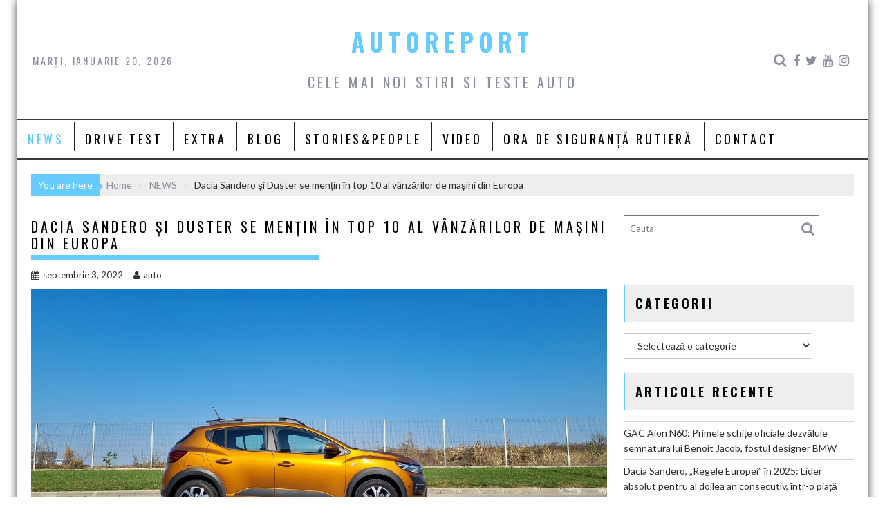

--- FILE ---
content_type: text/html; charset=UTF-8
request_url: https://autoreport.ro/dacia-sandero-si-duster-se-mentin-in-top-10-al-vanzarilor-de-masini-din-europa/
body_size: 14775
content:
<!DOCTYPE html><html lang="ro-RO">
    	<head>

		<meta charset="UTF-8">
        <meta name="viewport" content="width=device-width, initial-scale=1">
        <link rel="profile" href="http://gmpg.org/xfn/11">
        <link rel="pingback" href="https://autoreport.ro/xmlrpc.php">
    <title>Dacia Sandero și Duster se mențin în top 10 al vânzărilor de mașini din Europa &#8211; AUTOREPORT</title>
<meta name='robots' content='max-image-preview:large' />
<link rel='dns-prefetch' href='//static.addtoany.com' />
<link rel='dns-prefetch' href='//apis.google.com' />
<link rel='dns-prefetch' href='//fonts.googleapis.com' />
<link rel='dns-prefetch' href='//s.w.org' />
<link rel="alternate" type="application/rss+xml" title="AUTOREPORT &raquo; Flux" href="https://autoreport.ro/feed/" />
<link rel="alternate" type="application/rss+xml" title="AUTOREPORT &raquo; Flux comentarii" href="https://autoreport.ro/comments/feed/" />
<script type="text/javascript">
window._wpemojiSettings = {"baseUrl":"https:\/\/s.w.org\/images\/core\/emoji\/14.0.0\/72x72\/","ext":".png","svgUrl":"https:\/\/s.w.org\/images\/core\/emoji\/14.0.0\/svg\/","svgExt":".svg","source":{"concatemoji":"https:\/\/autoreport.ro\/wp-includes\/js\/wp-emoji-release.min.js?ver=6.0.11"}};
/*! This file is auto-generated */
!function(e,a,t){var n,r,o,i=a.createElement("canvas"),p=i.getContext&&i.getContext("2d");function s(e,t){var a=String.fromCharCode,e=(p.clearRect(0,0,i.width,i.height),p.fillText(a.apply(this,e),0,0),i.toDataURL());return p.clearRect(0,0,i.width,i.height),p.fillText(a.apply(this,t),0,0),e===i.toDataURL()}function c(e){var t=a.createElement("script");t.src=e,t.defer=t.type="text/javascript",a.getElementsByTagName("head")[0].appendChild(t)}for(o=Array("flag","emoji"),t.supports={everything:!0,everythingExceptFlag:!0},r=0;r<o.length;r++)t.supports[o[r]]=function(e){if(!p||!p.fillText)return!1;switch(p.textBaseline="top",p.font="600 32px Arial",e){case"flag":return s([127987,65039,8205,9895,65039],[127987,65039,8203,9895,65039])?!1:!s([55356,56826,55356,56819],[55356,56826,8203,55356,56819])&&!s([55356,57332,56128,56423,56128,56418,56128,56421,56128,56430,56128,56423,56128,56447],[55356,57332,8203,56128,56423,8203,56128,56418,8203,56128,56421,8203,56128,56430,8203,56128,56423,8203,56128,56447]);case"emoji":return!s([129777,127995,8205,129778,127999],[129777,127995,8203,129778,127999])}return!1}(o[r]),t.supports.everything=t.supports.everything&&t.supports[o[r]],"flag"!==o[r]&&(t.supports.everythingExceptFlag=t.supports.everythingExceptFlag&&t.supports[o[r]]);t.supports.everythingExceptFlag=t.supports.everythingExceptFlag&&!t.supports.flag,t.DOMReady=!1,t.readyCallback=function(){t.DOMReady=!0},t.supports.everything||(n=function(){t.readyCallback()},a.addEventListener?(a.addEventListener("DOMContentLoaded",n,!1),e.addEventListener("load",n,!1)):(e.attachEvent("onload",n),a.attachEvent("onreadystatechange",function(){"complete"===a.readyState&&t.readyCallback()})),(e=t.source||{}).concatemoji?c(e.concatemoji):e.wpemoji&&e.twemoji&&(c(e.twemoji),c(e.wpemoji)))}(window,document,window._wpemojiSettings);
</script>
<style type="text/css">
img.wp-smiley,
img.emoji {
	display: inline !important;
	border: none !important;
	box-shadow: none !important;
	height: 1em !important;
	width: 1em !important;
	margin: 0 0.07em !important;
	vertical-align: -0.1em !important;
	background: none !important;
	padding: 0 !important;
}
</style>
	<link rel='stylesheet' id='sby_styles-css'  href='https://autoreport.ro/wp-content/plugins/feeds-for-youtube/css/sb-youtube.min.css?ver=1.4.5' type='text/css' media='all' />
<link rel='stylesheet' id='sbi_styles-css'  href='https://autoreport.ro/wp-content/plugins/instagram-feed/css/sbi-styles.min.css?ver=6.0.6' type='text/css' media='all' />
<link rel='stylesheet' id='wp-block-library-css'  href='https://autoreport.ro/wp-includes/css/dist/block-library/style.min.css?ver=6.0.11' type='text/css' media='all' />
<style id='wp-block-library-theme-inline-css' type='text/css'>
.wp-block-audio figcaption{color:#555;font-size:13px;text-align:center}.is-dark-theme .wp-block-audio figcaption{color:hsla(0,0%,100%,.65)}.wp-block-code{border:1px solid #ccc;border-radius:4px;font-family:Menlo,Consolas,monaco,monospace;padding:.8em 1em}.wp-block-embed figcaption{color:#555;font-size:13px;text-align:center}.is-dark-theme .wp-block-embed figcaption{color:hsla(0,0%,100%,.65)}.blocks-gallery-caption{color:#555;font-size:13px;text-align:center}.is-dark-theme .blocks-gallery-caption{color:hsla(0,0%,100%,.65)}.wp-block-image figcaption{color:#555;font-size:13px;text-align:center}.is-dark-theme .wp-block-image figcaption{color:hsla(0,0%,100%,.65)}.wp-block-pullquote{border-top:4px solid;border-bottom:4px solid;margin-bottom:1.75em;color:currentColor}.wp-block-pullquote__citation,.wp-block-pullquote cite,.wp-block-pullquote footer{color:currentColor;text-transform:uppercase;font-size:.8125em;font-style:normal}.wp-block-quote{border-left:.25em solid;margin:0 0 1.75em;padding-left:1em}.wp-block-quote cite,.wp-block-quote footer{color:currentColor;font-size:.8125em;position:relative;font-style:normal}.wp-block-quote.has-text-align-right{border-left:none;border-right:.25em solid;padding-left:0;padding-right:1em}.wp-block-quote.has-text-align-center{border:none;padding-left:0}.wp-block-quote.is-large,.wp-block-quote.is-style-large,.wp-block-quote.is-style-plain{border:none}.wp-block-search .wp-block-search__label{font-weight:700}:where(.wp-block-group.has-background){padding:1.25em 2.375em}.wp-block-separator.has-css-opacity{opacity:.4}.wp-block-separator{border:none;border-bottom:2px solid;margin-left:auto;margin-right:auto}.wp-block-separator.has-alpha-channel-opacity{opacity:1}.wp-block-separator:not(.is-style-wide):not(.is-style-dots){width:100px}.wp-block-separator.has-background:not(.is-style-dots){border-bottom:none;height:1px}.wp-block-separator.has-background:not(.is-style-wide):not(.is-style-dots){height:2px}.wp-block-table thead{border-bottom:3px solid}.wp-block-table tfoot{border-top:3px solid}.wp-block-table td,.wp-block-table th{padding:.5em;border:1px solid;word-break:normal}.wp-block-table figcaption{color:#555;font-size:13px;text-align:center}.is-dark-theme .wp-block-table figcaption{color:hsla(0,0%,100%,.65)}.wp-block-video figcaption{color:#555;font-size:13px;text-align:center}.is-dark-theme .wp-block-video figcaption{color:hsla(0,0%,100%,.65)}.wp-block-template-part.has-background{padding:1.25em 2.375em;margin-top:0;margin-bottom:0}
</style>
<style id='global-styles-inline-css' type='text/css'>
body{--wp--preset--color--black: #000000;--wp--preset--color--cyan-bluish-gray: #abb8c3;--wp--preset--color--white: #ffffff;--wp--preset--color--pale-pink: #f78da7;--wp--preset--color--vivid-red: #cf2e2e;--wp--preset--color--luminous-vivid-orange: #ff6900;--wp--preset--color--luminous-vivid-amber: #fcb900;--wp--preset--color--light-green-cyan: #7bdcb5;--wp--preset--color--vivid-green-cyan: #00d084;--wp--preset--color--pale-cyan-blue: #8ed1fc;--wp--preset--color--vivid-cyan-blue: #0693e3;--wp--preset--color--vivid-purple: #9b51e0;--wp--preset--gradient--vivid-cyan-blue-to-vivid-purple: linear-gradient(135deg,rgba(6,147,227,1) 0%,rgb(155,81,224) 100%);--wp--preset--gradient--light-green-cyan-to-vivid-green-cyan: linear-gradient(135deg,rgb(122,220,180) 0%,rgb(0,208,130) 100%);--wp--preset--gradient--luminous-vivid-amber-to-luminous-vivid-orange: linear-gradient(135deg,rgba(252,185,0,1) 0%,rgba(255,105,0,1) 100%);--wp--preset--gradient--luminous-vivid-orange-to-vivid-red: linear-gradient(135deg,rgba(255,105,0,1) 0%,rgb(207,46,46) 100%);--wp--preset--gradient--very-light-gray-to-cyan-bluish-gray: linear-gradient(135deg,rgb(238,238,238) 0%,rgb(169,184,195) 100%);--wp--preset--gradient--cool-to-warm-spectrum: linear-gradient(135deg,rgb(74,234,220) 0%,rgb(151,120,209) 20%,rgb(207,42,186) 40%,rgb(238,44,130) 60%,rgb(251,105,98) 80%,rgb(254,248,76) 100%);--wp--preset--gradient--blush-light-purple: linear-gradient(135deg,rgb(255,206,236) 0%,rgb(152,150,240) 100%);--wp--preset--gradient--blush-bordeaux: linear-gradient(135deg,rgb(254,205,165) 0%,rgb(254,45,45) 50%,rgb(107,0,62) 100%);--wp--preset--gradient--luminous-dusk: linear-gradient(135deg,rgb(255,203,112) 0%,rgb(199,81,192) 50%,rgb(65,88,208) 100%);--wp--preset--gradient--pale-ocean: linear-gradient(135deg,rgb(255,245,203) 0%,rgb(182,227,212) 50%,rgb(51,167,181) 100%);--wp--preset--gradient--electric-grass: linear-gradient(135deg,rgb(202,248,128) 0%,rgb(113,206,126) 100%);--wp--preset--gradient--midnight: linear-gradient(135deg,rgb(2,3,129) 0%,rgb(40,116,252) 100%);--wp--preset--duotone--dark-grayscale: url('#wp-duotone-dark-grayscale');--wp--preset--duotone--grayscale: url('#wp-duotone-grayscale');--wp--preset--duotone--purple-yellow: url('#wp-duotone-purple-yellow');--wp--preset--duotone--blue-red: url('#wp-duotone-blue-red');--wp--preset--duotone--midnight: url('#wp-duotone-midnight');--wp--preset--duotone--magenta-yellow: url('#wp-duotone-magenta-yellow');--wp--preset--duotone--purple-green: url('#wp-duotone-purple-green');--wp--preset--duotone--blue-orange: url('#wp-duotone-blue-orange');--wp--preset--font-size--small: 13px;--wp--preset--font-size--medium: 20px;--wp--preset--font-size--large: 36px;--wp--preset--font-size--x-large: 42px;}.has-black-color{color: var(--wp--preset--color--black) !important;}.has-cyan-bluish-gray-color{color: var(--wp--preset--color--cyan-bluish-gray) !important;}.has-white-color{color: var(--wp--preset--color--white) !important;}.has-pale-pink-color{color: var(--wp--preset--color--pale-pink) !important;}.has-vivid-red-color{color: var(--wp--preset--color--vivid-red) !important;}.has-luminous-vivid-orange-color{color: var(--wp--preset--color--luminous-vivid-orange) !important;}.has-luminous-vivid-amber-color{color: var(--wp--preset--color--luminous-vivid-amber) !important;}.has-light-green-cyan-color{color: var(--wp--preset--color--light-green-cyan) !important;}.has-vivid-green-cyan-color{color: var(--wp--preset--color--vivid-green-cyan) !important;}.has-pale-cyan-blue-color{color: var(--wp--preset--color--pale-cyan-blue) !important;}.has-vivid-cyan-blue-color{color: var(--wp--preset--color--vivid-cyan-blue) !important;}.has-vivid-purple-color{color: var(--wp--preset--color--vivid-purple) !important;}.has-black-background-color{background-color: var(--wp--preset--color--black) !important;}.has-cyan-bluish-gray-background-color{background-color: var(--wp--preset--color--cyan-bluish-gray) !important;}.has-white-background-color{background-color: var(--wp--preset--color--white) !important;}.has-pale-pink-background-color{background-color: var(--wp--preset--color--pale-pink) !important;}.has-vivid-red-background-color{background-color: var(--wp--preset--color--vivid-red) !important;}.has-luminous-vivid-orange-background-color{background-color: var(--wp--preset--color--luminous-vivid-orange) !important;}.has-luminous-vivid-amber-background-color{background-color: var(--wp--preset--color--luminous-vivid-amber) !important;}.has-light-green-cyan-background-color{background-color: var(--wp--preset--color--light-green-cyan) !important;}.has-vivid-green-cyan-background-color{background-color: var(--wp--preset--color--vivid-green-cyan) !important;}.has-pale-cyan-blue-background-color{background-color: var(--wp--preset--color--pale-cyan-blue) !important;}.has-vivid-cyan-blue-background-color{background-color: var(--wp--preset--color--vivid-cyan-blue) !important;}.has-vivid-purple-background-color{background-color: var(--wp--preset--color--vivid-purple) !important;}.has-black-border-color{border-color: var(--wp--preset--color--black) !important;}.has-cyan-bluish-gray-border-color{border-color: var(--wp--preset--color--cyan-bluish-gray) !important;}.has-white-border-color{border-color: var(--wp--preset--color--white) !important;}.has-pale-pink-border-color{border-color: var(--wp--preset--color--pale-pink) !important;}.has-vivid-red-border-color{border-color: var(--wp--preset--color--vivid-red) !important;}.has-luminous-vivid-orange-border-color{border-color: var(--wp--preset--color--luminous-vivid-orange) !important;}.has-luminous-vivid-amber-border-color{border-color: var(--wp--preset--color--luminous-vivid-amber) !important;}.has-light-green-cyan-border-color{border-color: var(--wp--preset--color--light-green-cyan) !important;}.has-vivid-green-cyan-border-color{border-color: var(--wp--preset--color--vivid-green-cyan) !important;}.has-pale-cyan-blue-border-color{border-color: var(--wp--preset--color--pale-cyan-blue) !important;}.has-vivid-cyan-blue-border-color{border-color: var(--wp--preset--color--vivid-cyan-blue) !important;}.has-vivid-purple-border-color{border-color: var(--wp--preset--color--vivid-purple) !important;}.has-vivid-cyan-blue-to-vivid-purple-gradient-background{background: var(--wp--preset--gradient--vivid-cyan-blue-to-vivid-purple) !important;}.has-light-green-cyan-to-vivid-green-cyan-gradient-background{background: var(--wp--preset--gradient--light-green-cyan-to-vivid-green-cyan) !important;}.has-luminous-vivid-amber-to-luminous-vivid-orange-gradient-background{background: var(--wp--preset--gradient--luminous-vivid-amber-to-luminous-vivid-orange) !important;}.has-luminous-vivid-orange-to-vivid-red-gradient-background{background: var(--wp--preset--gradient--luminous-vivid-orange-to-vivid-red) !important;}.has-very-light-gray-to-cyan-bluish-gray-gradient-background{background: var(--wp--preset--gradient--very-light-gray-to-cyan-bluish-gray) !important;}.has-cool-to-warm-spectrum-gradient-background{background: var(--wp--preset--gradient--cool-to-warm-spectrum) !important;}.has-blush-light-purple-gradient-background{background: var(--wp--preset--gradient--blush-light-purple) !important;}.has-blush-bordeaux-gradient-background{background: var(--wp--preset--gradient--blush-bordeaux) !important;}.has-luminous-dusk-gradient-background{background: var(--wp--preset--gradient--luminous-dusk) !important;}.has-pale-ocean-gradient-background{background: var(--wp--preset--gradient--pale-ocean) !important;}.has-electric-grass-gradient-background{background: var(--wp--preset--gradient--electric-grass) !important;}.has-midnight-gradient-background{background: var(--wp--preset--gradient--midnight) !important;}.has-small-font-size{font-size: var(--wp--preset--font-size--small) !important;}.has-medium-font-size{font-size: var(--wp--preset--font-size--medium) !important;}.has-large-font-size{font-size: var(--wp--preset--font-size--large) !important;}.has-x-large-font-size{font-size: var(--wp--preset--font-size--x-large) !important;}
</style>
<link rel='stylesheet' id='press-tube_user_style-css'  href='https://autoreport.ro/wp-content/plugins/press-tube/assets/dist/css/user.css' type='text/css' media='all' />
<link rel='stylesheet' id='social_share_button_style-css'  href='https://autoreport.ro/wp-content/plugins/social-share-button/assets/front/css/style.css?ver=6.0.11' type='text/css' media='all' />
<link rel='stylesheet' id='fontawesome-5-css'  href='https://autoreport.ro/wp-content/plugins/social-share-button/assets/global/css/fontawesome-5.min.css?ver=6.0.11' type='text/css' media='all' />
<link rel='stylesheet' id='rss-retriever-css'  href='https://autoreport.ro/wp-content/plugins/wp-rss-retriever/inc/css/rss-retriever.css?ver=1.6.5' type='text/css' media='all' />
<link rel='stylesheet' id='bxslider-css'  href='https://autoreport.ro/wp-content/themes/acmeblog/assets/library/bxslider/css/jquery.bxslider.min.css?ver=4.2.5' type='text/css' media='all' />
<link rel='stylesheet' id='acmeblog-googleapis-css'  href='//fonts.googleapis.com/css?family=Oswald%3A300%2C400%2C700%7CLato%3A400%2C700&#038;ver=1.0.1' type='text/css' media='all' />
<link rel='stylesheet' id='font-awesome-css'  href='https://autoreport.ro/wp-content/themes/acmeblog/assets/library/Font-Awesome/css/font-awesome.min.css?ver=4.7.0' type='text/css' media='all' />
<link rel='stylesheet' id='acmeblog-style-css'  href='https://autoreport.ro/wp-content/themes/acmeblog/style.css?ver=6.0.11' type='text/css' media='all' />
<style id='acmeblog-style-inline-css' type='text/css'>

            mark,
            .comment-form .form-submit input,
            .slider-section .cat-links a,
            #calendar_wrap #wp-calendar #today,
            #calendar_wrap #wp-calendar #today a,
            .wpcf7-form input.wpcf7-submit:hover,
            .breadcrumb{
                background: #66CCFF;
            }
            a:hover,
            .header-wrapper .menu li a:hover,
            .screen-reader-text:focus,
            .bn-content a:hover,
            .socials a:hover,
            .site-title a,
            .widget_search input#s,
            .besides-slider .post-title a:hover,
            .slider-feature-wrap a:hover,
            .slider-section .bx-controls-direction a,
            .besides-slider .beside-post:hover .beside-caption,
            .besides-slider .beside-post:hover .beside-caption a:hover,
            .featured-desc .above-entry-meta span:hover,
            .posted-on a:hover,
            .cat-links a:hover,
            .comments-link a:hover,
            .edit-link a:hover,
            .tags-links a:hover,
            .byline a:hover,
            .nav-links a:hover,
            #acmeblog-breadcrumbs a:hover,
            .wpcf7-form input.wpcf7-submit,
            .widget li a:hover,
            .header-wrapper .menu > li.current-menu-item > a,
            .header-wrapper .menu > li.current-menu-parent > a,
            .header-wrapper .menu > li.current_page_parent > a,
            .header-wrapper .menu > li.current_page_ancestor > a{
                color: #66CCFF;
            }
         .nav-links .nav-previous a:hover,
            .nav-links .nav-next a:hover{
                border-top: 1px solid #66CCFF;
            }
            .besides-slider .beside-post{
                border-bottom: 3px solid #66CCFF;
            }
            .page-header .page-title,
            .single .entry-header .entry-title{
                border-bottom: 1px solid #66CCFF;
            }
            .page-header .page-title:before,
            .single .entry-header .entry-title:before{
                border-bottom: 7px solid #66CCFF;
            }
            .wpcf7-form input.wpcf7-submit:hover,
            article.post.sticky,
            .comment-form .form-submit input,
            .read-more:hover{
                border: 2px solid #66CCFF;
            }
            .breadcrumb::after {
                border-left: 5px solid #66CCFF;
            }
            .rtl .breadcrumb::after {
                border-right: 5px solid #66CCFF;
                border-left:none;
            }
            .tagcloud a{
                border: 1px solid #66CCFF;
            }
            .widget-title{
                border-left: 2px solid #66CCFF;
            }
            .rtl .widget-title {
                border-right: 5px solid #66CCFF;
                border-left:none;
            }
         
            @media screen and (max-width:992px){
                .slicknav_btn.slicknav_open{
                    border: 1px solid #66CCFF;
                }
                .slicknav_btn.slicknav_open:before{
                    background: #66CCFF;
                    box-shadow: 0 6px 0 0 #66CCFF, 0 12px 0 0 #66CCFF;
                }
                .slicknav_nav li:hover > a,
                .slicknav_nav li.current-menu-ancestor a,
                .slicknav_nav li.current-menu-item  > a,
                .slicknav_nav li.current_page_item a,
                .slicknav_nav li.current_page_item .slicknav_item span,
                .slicknav_nav li .slicknav_item:hover a{
                    color: #66CCFF;
                }
            }
</style>
<link rel='stylesheet' id='acmeblog-block-front-styles-css'  href='https://autoreport.ro/wp-content/themes/acmeblog/acmethemes/gutenberg/gutenberg-front.css?ver=1.0' type='text/css' media='all' />
<link rel='stylesheet' id='addtoany-css'  href='https://autoreport.ro/wp-content/plugins/add-to-any/addtoany.min.css?ver=1.16' type='text/css' media='all' />
<script type='text/javascript' id='addtoany-core-js-before'>
window.a2a_config=window.a2a_config||{};a2a_config.callbacks=[];a2a_config.overlays=[];a2a_config.templates={};a2a_localize = {
	Share: "Partajează",
	Save: "Salvează",
	Subscribe: "Abonare",
	Email: "Email",
	Bookmark: "Pune un semn de carte",
	ShowAll: "Arată tot",
	ShowLess: "Arată mai puțin",
	FindServices: "găseşte serviciu/i",
	FindAnyServiceToAddTo: "găseşte instantaneu orice serviciu de adăugat la",
	PoweredBy: "Propulsat de",
	ShareViaEmail: "Partajat via email",
	SubscribeViaEmail: "Abonare via email",
	BookmarkInYourBrowser: "pune semn în browserul tău",
	BookmarkInstructions: "Apasă Ctrl+D sau \u2318+D pentru a pune un semn de carte paginii",
	AddToYourFavorites: "adaugă la pagini favorite",
	SendFromWebOrProgram: "Trimis de la orice adresă de email sau program de email",
	EmailProgram: "Program de email",
	More: "Mai mult&#8230;",
	ThanksForSharing: "Thanks for sharing!",
	ThanksForFollowing: "Thanks for following!"
};
</script>
<script type='text/javascript' async src='https://static.addtoany.com/menu/page.js' id='addtoany-core-js'></script>
<script type='text/javascript' src='https://autoreport.ro/wp-includes/js/jquery/jquery.min.js?ver=3.6.0' id='jquery-core-js'></script>
<script type='text/javascript' src='https://autoreport.ro/wp-includes/js/jquery/jquery-migrate.min.js?ver=3.3.2' id='jquery-migrate-js'></script>
<script type='text/javascript' async src='https://autoreport.ro/wp-content/plugins/add-to-any/addtoany.min.js?ver=1.1' id='addtoany-jquery-js'></script>
<script type='text/javascript' id='social_share_button_front_js-js-extra'>
/* <![CDATA[ */
var social_share_button_ajax = {"social_share_button_ajaxurl":"https:\/\/autoreport.ro\/wp-admin\/admin-ajax.php"};
/* ]]> */
</script>
<script type='text/javascript' src='https://autoreport.ro/wp-content/plugins/social-share-button/assets/front/js/scripts.js?ver=6.0.11' id='social_share_button_front_js-js'></script>
<!--[if lt IE 9]>
<script type='text/javascript' src='https://autoreport.ro/wp-content/themes/acmeblog/assets/library/html5shiv/html5shiv.min.js?ver=3.7.3' id='html5shiv-js'></script>
<![endif]-->
<!--[if lt IE 9]>
<script type='text/javascript' src='https://autoreport.ro/wp-content/themes/acmeblog/assets/library/respond/respond.min.js?ver=1.1.2' id='respond-js'></script>
<![endif]-->
<link rel="https://api.w.org/" href="https://autoreport.ro/wp-json/" /><link rel="alternate" type="application/json" href="https://autoreport.ro/wp-json/wp/v2/posts/28298" /><link rel="EditURI" type="application/rsd+xml" title="RSD" href="https://autoreport.ro/xmlrpc.php?rsd" />
<link rel="wlwmanifest" type="application/wlwmanifest+xml" href="https://autoreport.ro/wp-includes/wlwmanifest.xml" /> 
<meta name="generator" content="WordPress 6.0.11" />
<link rel="canonical" href="https://autoreport.ro/dacia-sandero-si-duster-se-mentin-in-top-10-al-vanzarilor-de-masini-din-europa/" />
<link rel='shortlink' href='https://autoreport.ro/?p=28298' />
<link rel="alternate" type="application/json+oembed" href="https://autoreport.ro/wp-json/oembed/1.0/embed?url=https%3A%2F%2Fautoreport.ro%2Fdacia-sandero-si-duster-se-mentin-in-top-10-al-vanzarilor-de-masini-din-europa%2F" />
<link rel="alternate" type="text/xml+oembed" href="https://autoreport.ro/wp-json/oembed/1.0/embed?url=https%3A%2F%2Fautoreport.ro%2Fdacia-sandero-si-duster-se-mentin-in-top-10-al-vanzarilor-de-masini-din-europa%2F&#038;format=xml" />
<script>
jQuery(document).ready(function(){
jQuery("html").attr("xmlns:og","http://opengraphprotocol.org/schema/");
});
</script>
			<meta property="og:type" content="article" />
		<meta property="og:title" content="Dacia Sandero și Duster se mențin în top 10 al vânzărilor de mașini din Europa" />
		<meta property="og:site_name" content="AUTOREPORT" />
		<meta property='og:url' content="https://autoreport.ro/dacia-sandero-si-duster-se-mentin-in-top-10-al-vanzarilor-de-masini-din-europa/" />
		<meta name="og:author" content="auto" />
			<meta property="og:title" content="Dacia Sandero și Duster se mențin în top 10 al vânzărilor de mașini din Europa" /><meta property="og:url" content="https://autoreport.ro/dacia-sandero-si-duster-se-mentin-in-top-10-al-vanzarilor-de-masini-din-europa/" /><meta property="og:image" content="https://autoreport.ro/wp-content/uploads/2021/11/Test-Dacia-Sandero-Stepway-36.jpg" /><!-- (c) 2000-2023 Gemius SA version 2.0: /autoreport.ro/970x250_desktop_ssg, xxxxxxx_Ssangyong_Ext(2.10.2023-31.01.2024) -->
<script language="javascript1.2" type="text/javascript">
//<![CDATA[
document.write('<scr'+'ipt src="https://rogde.adocean.pl/_'+(new Date()).getTime()+'/ad.js?id=n3hGJVjL4oDY_RuHHs7xCJh3zUY44ycwKCNFiLit4_z.I7/nc=0/gdpr=0/gdpr_consent=/redir=" language="javascript"></scr'+'ipt>');
//]]>
</script>
<link rel="icon" href="https://autoreport.ro/wp-content/uploads/2016/03/cropped-75156_453911224660272_1980299427_n-32x32.png" sizes="32x32" />
<link rel="icon" href="https://autoreport.ro/wp-content/uploads/2016/03/cropped-75156_453911224660272_1980299427_n-192x192.png" sizes="192x192" />
<link rel="apple-touch-icon" href="https://autoreport.ro/wp-content/uploads/2016/03/cropped-75156_453911224660272_1980299427_n-180x180.png" />
<meta name="msapplication-TileImage" content="https://autoreport.ro/wp-content/uploads/2016/03/cropped-75156_453911224660272_1980299427_n-270x270.png" />
	</head>

<body class="post-template-default single single-post postid-28298 single-format-standard wp-custom-logo blog-large-image single-large-image right-sidebar group-blog">

<svg xmlns="http://www.w3.org/2000/svg" viewBox="0 0 0 0" width="0" height="0" focusable="false" role="none" style="visibility: hidden; position: absolute; left: -9999px; overflow: hidden;" ><defs><filter id="wp-duotone-dark-grayscale"><feColorMatrix color-interpolation-filters="sRGB" type="matrix" values=" .299 .587 .114 0 0 .299 .587 .114 0 0 .299 .587 .114 0 0 .299 .587 .114 0 0 " /><feComponentTransfer color-interpolation-filters="sRGB" ><feFuncR type="table" tableValues="0 0.49803921568627" /><feFuncG type="table" tableValues="0 0.49803921568627" /><feFuncB type="table" tableValues="0 0.49803921568627" /><feFuncA type="table" tableValues="1 1" /></feComponentTransfer><feComposite in2="SourceGraphic" operator="in" /></filter></defs></svg><svg xmlns="http://www.w3.org/2000/svg" viewBox="0 0 0 0" width="0" height="0" focusable="false" role="none" style="visibility: hidden; position: absolute; left: -9999px; overflow: hidden;" ><defs><filter id="wp-duotone-grayscale"><feColorMatrix color-interpolation-filters="sRGB" type="matrix" values=" .299 .587 .114 0 0 .299 .587 .114 0 0 .299 .587 .114 0 0 .299 .587 .114 0 0 " /><feComponentTransfer color-interpolation-filters="sRGB" ><feFuncR type="table" tableValues="0 1" /><feFuncG type="table" tableValues="0 1" /><feFuncB type="table" tableValues="0 1" /><feFuncA type="table" tableValues="1 1" /></feComponentTransfer><feComposite in2="SourceGraphic" operator="in" /></filter></defs></svg><svg xmlns="http://www.w3.org/2000/svg" viewBox="0 0 0 0" width="0" height="0" focusable="false" role="none" style="visibility: hidden; position: absolute; left: -9999px; overflow: hidden;" ><defs><filter id="wp-duotone-purple-yellow"><feColorMatrix color-interpolation-filters="sRGB" type="matrix" values=" .299 .587 .114 0 0 .299 .587 .114 0 0 .299 .587 .114 0 0 .299 .587 .114 0 0 " /><feComponentTransfer color-interpolation-filters="sRGB" ><feFuncR type="table" tableValues="0.54901960784314 0.98823529411765" /><feFuncG type="table" tableValues="0 1" /><feFuncB type="table" tableValues="0.71764705882353 0.25490196078431" /><feFuncA type="table" tableValues="1 1" /></feComponentTransfer><feComposite in2="SourceGraphic" operator="in" /></filter></defs></svg><svg xmlns="http://www.w3.org/2000/svg" viewBox="0 0 0 0" width="0" height="0" focusable="false" role="none" style="visibility: hidden; position: absolute; left: -9999px; overflow: hidden;" ><defs><filter id="wp-duotone-blue-red"><feColorMatrix color-interpolation-filters="sRGB" type="matrix" values=" .299 .587 .114 0 0 .299 .587 .114 0 0 .299 .587 .114 0 0 .299 .587 .114 0 0 " /><feComponentTransfer color-interpolation-filters="sRGB" ><feFuncR type="table" tableValues="0 1" /><feFuncG type="table" tableValues="0 0.27843137254902" /><feFuncB type="table" tableValues="0.5921568627451 0.27843137254902" /><feFuncA type="table" tableValues="1 1" /></feComponentTransfer><feComposite in2="SourceGraphic" operator="in" /></filter></defs></svg><svg xmlns="http://www.w3.org/2000/svg" viewBox="0 0 0 0" width="0" height="0" focusable="false" role="none" style="visibility: hidden; position: absolute; left: -9999px; overflow: hidden;" ><defs><filter id="wp-duotone-midnight"><feColorMatrix color-interpolation-filters="sRGB" type="matrix" values=" .299 .587 .114 0 0 .299 .587 .114 0 0 .299 .587 .114 0 0 .299 .587 .114 0 0 " /><feComponentTransfer color-interpolation-filters="sRGB" ><feFuncR type="table" tableValues="0 0" /><feFuncG type="table" tableValues="0 0.64705882352941" /><feFuncB type="table" tableValues="0 1" /><feFuncA type="table" tableValues="1 1" /></feComponentTransfer><feComposite in2="SourceGraphic" operator="in" /></filter></defs></svg><svg xmlns="http://www.w3.org/2000/svg" viewBox="0 0 0 0" width="0" height="0" focusable="false" role="none" style="visibility: hidden; position: absolute; left: -9999px; overflow: hidden;" ><defs><filter id="wp-duotone-magenta-yellow"><feColorMatrix color-interpolation-filters="sRGB" type="matrix" values=" .299 .587 .114 0 0 .299 .587 .114 0 0 .299 .587 .114 0 0 .299 .587 .114 0 0 " /><feComponentTransfer color-interpolation-filters="sRGB" ><feFuncR type="table" tableValues="0.78039215686275 1" /><feFuncG type="table" tableValues="0 0.94901960784314" /><feFuncB type="table" tableValues="0.35294117647059 0.47058823529412" /><feFuncA type="table" tableValues="1 1" /></feComponentTransfer><feComposite in2="SourceGraphic" operator="in" /></filter></defs></svg><svg xmlns="http://www.w3.org/2000/svg" viewBox="0 0 0 0" width="0" height="0" focusable="false" role="none" style="visibility: hidden; position: absolute; left: -9999px; overflow: hidden;" ><defs><filter id="wp-duotone-purple-green"><feColorMatrix color-interpolation-filters="sRGB" type="matrix" values=" .299 .587 .114 0 0 .299 .587 .114 0 0 .299 .587 .114 0 0 .299 .587 .114 0 0 " /><feComponentTransfer color-interpolation-filters="sRGB" ><feFuncR type="table" tableValues="0.65098039215686 0.40392156862745" /><feFuncG type="table" tableValues="0 1" /><feFuncB type="table" tableValues="0.44705882352941 0.4" /><feFuncA type="table" tableValues="1 1" /></feComponentTransfer><feComposite in2="SourceGraphic" operator="in" /></filter></defs></svg><svg xmlns="http://www.w3.org/2000/svg" viewBox="0 0 0 0" width="0" height="0" focusable="false" role="none" style="visibility: hidden; position: absolute; left: -9999px; overflow: hidden;" ><defs><filter id="wp-duotone-blue-orange"><feColorMatrix color-interpolation-filters="sRGB" type="matrix" values=" .299 .587 .114 0 0 .299 .587 .114 0 0 .299 .587 .114 0 0 .299 .587 .114 0 0 " /><feComponentTransfer color-interpolation-filters="sRGB" ><feFuncR type="table" tableValues="0.098039215686275 1" /><feFuncG type="table" tableValues="0 0.66274509803922" /><feFuncB type="table" tableValues="0.84705882352941 0.41960784313725" /><feFuncA type="table" tableValues="1 1" /></feComponentTransfer><feComposite in2="SourceGraphic" operator="in" /></filter></defs></svg>        <div id="page" class="hfeed site">
            <a class="skip-link screen-reader-text" href="#content" title="link">Skip to content</a>
            <header id="masthead" class="site-header" role="banner">
            <div class="wrapper header-wrapper clearfix">
                <div class="header-container">
                    <div class="site-branding clearfix">
                         <div class="date-display acme-col-3">marți, ianuarie 20, 2026</div>                        <div class="site-logo acme-col-3">
                                                                                            <p class="site-title">
                                        <a href="https://autoreport.ro/" rel="home">AUTOREPORT</a>
                                    </p>
                                                                        <p class="site-description">Cele mai noi stiri si teste auto</p>
                                    <!--acmeblog-header-id-display-opt-->
                        </div><!--site-logo-->

                        <div class="right-header acme-col-3 float-right">
                            <div class='acme-search-block'><span class='acme-toggle-search fa fa-search'></span><div class="search-block">
    <form action="https://autoreport.ro" class="searchform" id="searchform" method="get" role="search">
        <div>
            <label for="menu-search" class="screen-reader-text"></label>
                        <input type="text"  placeholder="Cauta"  class="menu-search" id="menu-search" name="s" value="">
            <button class="searchsubmit fa fa-search" type="submit" id="searchsubmit"></button>
        </div>
    </form>
</div></div>        <div class="socials">
                            <a href="http://www.facebook.com/AUTOREPORTRO" class="facebook" data-title="Facebook" target="_blank">
                    <span class="font-icon-social-facebook"><i class="fa fa-facebook"></i></span>
                </a>
                            <a href="http://www.twitter.com/auto_hobby" class="twitter" data-title="Twitter" target="_blank">
                    <span class="font-icon-social-twitter"><i class="fa fa-twitter"></i></span>
                </a>
                            <a href="http://www.youtube.com/autoreportRO" class="youtube" data-title="Youtube" target="_blank">
                    <span class="font-icon-social-youtube"><i class="fa fa-youtube"></i></span>
                </a>
                            <a href="https://www.instagram.com/autoreport.ro/" class="instagram" data-title="Instagram" target="_blank">
                    <span class="font-icon-social-instagram"><i class="fa fa-instagram"></i></span>
                </a>
                    </div>
                                </div>
                    </div>
                    <nav id="site-navigation" class="main-navigation clearfix" role="navigation">
                        <div class="header-main-menu clearfix">
                                                            <div class="acmethemes-nav"><ul id="menu-menu-1" class="menu"><li id="menu-item-7" class="menu-item menu-item-type-taxonomy menu-item-object-category current-post-ancestor current-menu-parent current-post-parent menu-item-7"><a href="https://autoreport.ro/category/news/">NEWS</a></li>
<li id="menu-item-8" class="menu-item menu-item-type-taxonomy menu-item-object-category menu-item-8"><a href="https://autoreport.ro/category/drive-test/">DRIVE TEST</a></li>
<li id="menu-item-9" class="menu-item menu-item-type-taxonomy menu-item-object-category menu-item-9"><a href="https://autoreport.ro/category/extra/">EXTRA</a></li>
<li id="menu-item-10" class="menu-item menu-item-type-taxonomy menu-item-object-category menu-item-10"><a href="https://autoreport.ro/category/blog/">BLOG</a></li>
<li id="menu-item-11" class="menu-item menu-item-type-taxonomy menu-item-object-category menu-item-11"><a href="https://autoreport.ro/category/storiespeople/">STORIES&amp;PEOPLE</a></li>
<li id="menu-item-12" class="menu-item menu-item-type-taxonomy menu-item-object-category menu-item-12"><a href="https://autoreport.ro/category/video/">VIDEO</a></li>
<li id="menu-item-40356" class="menu-item menu-item-type-taxonomy menu-item-object-category menu-item-40356"><a href="https://autoreport.ro/category/ora-de-siguranta-rutiera/">ORA DE SIGURANȚĂ RUTIERĂ</a></li>
<li id="menu-item-13" class="menu-item menu-item-type-post_type menu-item-object-page menu-item-13"><a href="https://autoreport.ro/about/">CONTACT</a></li>
</ul></div>                                                        </div>
                        <!--slick menu container-->
                        <div class="responsive-slick-menu clearfix"></div>
                    </nav>
                    <!-- #site-navigation -->
                </div>
                <!-- .header-container -->
            </div>
            <!-- header-wrapper-->
        </header>
        <!-- #masthead -->
            <div class="wrapper content-wrapper clearfix">
            <div id="content" class="site-content">
    <div class='breadcrumbs init-animate clearfix'><span class='breadcrumb'>You are here</span><div id='acmeblog-breadcrumbs' class='clearfix'><div role="navigation" aria-label="Breadcrumbs" class="breadcrumb-trail breadcrumbs" itemprop="breadcrumb"><ul class="trail-items" itemscope itemtype="http://schema.org/BreadcrumbList"><meta name="numberOfItems" content="3" /><meta name="itemListOrder" content="Ascending" /><li itemprop="itemListElement" itemscope itemtype="http://schema.org/ListItem" class="trail-item trail-begin"><a href="https://autoreport.ro/" rel="home" itemprop="item"><span itemprop="name">Home</span></a><meta itemprop="position" content="1" /></li><li itemprop="itemListElement" itemscope itemtype="http://schema.org/ListItem" class="trail-item"><a href="https://autoreport.ro/category/news/" itemprop="item"><span itemprop="name">NEWS</span></a><meta itemprop="position" content="2" /></li><li class="trail-item trail-end"><span><span>Dacia Sandero și Duster se mențin în top 10 al vânzărilor de mașini din Europa</span></span></li></ul></div></div></div>	<div id="primary" class="content-area">
		<main id="main" class="site-main" role="main">

		<article id="post-28298" class="post-28298 post type-post status-publish format-standard has-post-thumbnail hentry category-news tag-dacia">
	<header class="entry-header">
		<h1 class="entry-title">Dacia Sandero și Duster se mențin în top 10 al vânzărilor de mașini din Europa</h1>		<div class="entry-meta">
			<span class="posted-on"><a href="https://autoreport.ro/dacia-sandero-si-duster-se-mentin-in-top-10-al-vanzarilor-de-masini-din-europa/" rel="bookmark"><i class="fa fa-calendar"></i><time class="entry-date published" datetime="2022-09-03T08:08:27+00:00">septembrie 3, 2022</time><time class="updated" datetime="2022-09-03T08:08:28+00:00">septembrie 3, 2022</time></a></span><span class="byline"> <span class="author vcard"><a class="url fn n" href="https://autoreport.ro/author/auto/"><i class="fa fa-user"></i>auto</a></span></span>		</div><!-- .entry-meta -->
	</header><!-- .entry-header -->
	        <div class="single-feat">
            <figure class="single-thumb single-thumb-full">
				<img width="1200" height="540" src="https://autoreport.ro/wp-content/uploads/2021/11/Test-Dacia-Sandero-Stepway-36.jpg" class="attachment-full size-full wp-post-image" alt="" srcset="https://autoreport.ro/wp-content/uploads/2021/11/Test-Dacia-Sandero-Stepway-36.jpg 1200w, https://autoreport.ro/wp-content/uploads/2021/11/Test-Dacia-Sandero-Stepway-36-300x135.jpg 300w, https://autoreport.ro/wp-content/uploads/2021/11/Test-Dacia-Sandero-Stepway-36-1024x461.jpg 1024w, https://autoreport.ro/wp-content/uploads/2021/11/Test-Dacia-Sandero-Stepway-36-768x346.jpg 768w" sizes="(max-width: 1200px) 100vw, 1200px" />            </figure>
        </div><!-- .single-feat-->
			<div class="entry-content">
		<div class="addtoany_share_save_container addtoany_content addtoany_content_top"><div class="addtoany_header">Da mai departe!</div><div class="a2a_kit a2a_kit_size_32 addtoany_list" data-a2a-url="https://autoreport.ro/dacia-sandero-si-duster-se-mentin-in-top-10-al-vanzarilor-de-masini-din-europa/" data-a2a-title="Dacia Sandero și Duster se mențin în top 10 al vânzărilor de mașini din Europa"><a class="a2a_button_facebook" href="https://www.addtoany.com/add_to/facebook?linkurl=https%3A%2F%2Fautoreport.ro%2Fdacia-sandero-si-duster-se-mentin-in-top-10-al-vanzarilor-de-masini-din-europa%2F&amp;linkname=Dacia%20Sandero%20%C8%99i%20Duster%C2%A0se%20men%C8%9Bin%20%C3%AEn%20top%2010%20al%20v%C3%A2nz%C4%83rilor%20de%20ma%C8%99ini%20din%20Europa" title="Facebook" rel="nofollow noopener" target="_blank"></a><a class="a2a_button_twitter" href="https://www.addtoany.com/add_to/twitter?linkurl=https%3A%2F%2Fautoreport.ro%2Fdacia-sandero-si-duster-se-mentin-in-top-10-al-vanzarilor-de-masini-din-europa%2F&amp;linkname=Dacia%20Sandero%20%C8%99i%20Duster%C2%A0se%20men%C8%9Bin%20%C3%AEn%20top%2010%20al%20v%C3%A2nz%C4%83rilor%20de%20ma%C8%99ini%20din%20Europa" title="Twitter" rel="nofollow noopener" target="_blank"></a><a class="a2a_button_email" href="https://www.addtoany.com/add_to/email?linkurl=https%3A%2F%2Fautoreport.ro%2Fdacia-sandero-si-duster-se-mentin-in-top-10-al-vanzarilor-de-masini-din-europa%2F&amp;linkname=Dacia%20Sandero%20%C8%99i%20Duster%C2%A0se%20men%C8%9Bin%20%C3%AEn%20top%2010%20al%20v%C3%A2nz%C4%83rilor%20de%20ma%C8%99ini%20din%20Europa" title="Email" rel="nofollow noopener" target="_blank"></a><a class="a2a_button_reddit" href="https://www.addtoany.com/add_to/reddit?linkurl=https%3A%2F%2Fautoreport.ro%2Fdacia-sandero-si-duster-se-mentin-in-top-10-al-vanzarilor-de-masini-din-europa%2F&amp;linkname=Dacia%20Sandero%20%C8%99i%20Duster%C2%A0se%20men%C8%9Bin%20%C3%AEn%20top%2010%20al%20v%C3%A2nz%C4%83rilor%20de%20ma%C8%99ini%20din%20Europa" title="Reddit" rel="nofollow noopener" target="_blank"></a><a class="a2a_button_linkedin" href="https://www.addtoany.com/add_to/linkedin?linkurl=https%3A%2F%2Fautoreport.ro%2Fdacia-sandero-si-duster-se-mentin-in-top-10-al-vanzarilor-de-masini-din-europa%2F&amp;linkname=Dacia%20Sandero%20%C8%99i%20Duster%C2%A0se%20men%C8%9Bin%20%C3%AEn%20top%2010%20al%20v%C3%A2nz%C4%83rilor%20de%20ma%C8%99ini%20din%20Europa" title="LinkedIn" rel="nofollow noopener" target="_blank"></a><a class="a2a_button_whatsapp" href="https://www.addtoany.com/add_to/whatsapp?linkurl=https%3A%2F%2Fautoreport.ro%2Fdacia-sandero-si-duster-se-mentin-in-top-10-al-vanzarilor-de-masini-din-europa%2F&amp;linkname=Dacia%20Sandero%20%C8%99i%20Duster%C2%A0se%20men%C8%9Bin%20%C3%AEn%20top%2010%20al%20v%C3%A2nz%C4%83rilor%20de%20ma%C8%99ini%20din%20Europa" title="WhatsApp" rel="nofollow noopener" target="_blank"></a><a class="a2a_button_google_gmail" href="https://www.addtoany.com/add_to/google_gmail?linkurl=https%3A%2F%2Fautoreport.ro%2Fdacia-sandero-si-duster-se-mentin-in-top-10-al-vanzarilor-de-masini-din-europa%2F&amp;linkname=Dacia%20Sandero%20%C8%99i%20Duster%C2%A0se%20men%C8%9Bin%20%C3%AEn%20top%2010%20al%20v%C3%A2nz%C4%83rilor%20de%20ma%C8%99ini%20din%20Europa" title="Gmail" rel="nofollow noopener" target="_blank"></a><a class="a2a_button_pinterest" href="https://www.addtoany.com/add_to/pinterest?linkurl=https%3A%2F%2Fautoreport.ro%2Fdacia-sandero-si-duster-se-mentin-in-top-10-al-vanzarilor-de-masini-din-europa%2F&amp;linkname=Dacia%20Sandero%20%C8%99i%20Duster%C2%A0se%20men%C8%9Bin%20%C3%AEn%20top%2010%20al%20v%C3%A2nz%C4%83rilor%20de%20ma%C8%99ini%20din%20Europa" title="Pinterest" rel="nofollow noopener" target="_blank"></a><a class="a2a_button_outlook_com" href="https://www.addtoany.com/add_to/outlook_com?linkurl=https%3A%2F%2Fautoreport.ro%2Fdacia-sandero-si-duster-se-mentin-in-top-10-al-vanzarilor-de-masini-din-europa%2F&amp;linkname=Dacia%20Sandero%20%C8%99i%20Duster%C2%A0se%20men%C8%9Bin%20%C3%AEn%20top%2010%20al%20v%C3%A2nz%C4%83rilor%20de%20ma%C8%99ini%20din%20Europa" title="Outlook.com" rel="nofollow noopener" target="_blank"></a><a class="a2a_button_vk" href="https://www.addtoany.com/add_to/vk?linkurl=https%3A%2F%2Fautoreport.ro%2Fdacia-sandero-si-duster-se-mentin-in-top-10-al-vanzarilor-de-masini-din-europa%2F&amp;linkname=Dacia%20Sandero%20%C8%99i%20Duster%C2%A0se%20men%C8%9Bin%20%C3%AEn%20top%2010%20al%20v%C3%A2nz%C4%83rilor%20de%20ma%C8%99ini%20din%20Europa" title="VK" rel="nofollow noopener" target="_blank"></a><a class="a2a_button_google_bookmarks" href="https://www.addtoany.com/add_to/google_bookmarks?linkurl=https%3A%2F%2Fautoreport.ro%2Fdacia-sandero-si-duster-se-mentin-in-top-10-al-vanzarilor-de-masini-din-europa%2F&amp;linkname=Dacia%20Sandero%20%C8%99i%20Duster%C2%A0se%20men%C8%9Bin%20%C3%AEn%20top%2010%20al%20v%C3%A2nz%C4%83rilor%20de%20ma%C8%99ini%20din%20Europa" title="Google Bookmarks" rel="nofollow noopener" target="_blank"></a><a class="a2a_button_livejournal" href="https://www.addtoany.com/add_to/livejournal?linkurl=https%3A%2F%2Fautoreport.ro%2Fdacia-sandero-si-duster-se-mentin-in-top-10-al-vanzarilor-de-masini-din-europa%2F&amp;linkname=Dacia%20Sandero%20%C8%99i%20Duster%C2%A0se%20men%C8%9Bin%20%C3%AEn%20top%2010%20al%20v%C3%A2nz%C4%83rilor%20de%20ma%C8%99ini%20din%20Europa" title="LiveJournal" rel="nofollow noopener" target="_blank"></a><a class="a2a_dd addtoany_share_save addtoany_share" href="https://www.addtoany.com/share"></a></div></div><iframe src="http://www.facebook.com/plugins/like.php?locale=en_US&href=https%3A%2F%2Fautoreport.ro%2Fdacia-sandero-si-duster-se-mentin-in-top-10-al-vanzarilor-de-masini-din-europa%2F&amp;layout=standard&amp;show-faces=true&amp;width=450&amp;action=recommend&amp;colorscheme=dark" scrolling="no" frameborder="0" allowTransparency="true" style="border:none; overflow:hidden; width:450px; height:130px"></iframe><br/>
<p><strong>Atât în luna iulie cât și în primele șapte luni ale acestui an două modele Dacia produse și la Mioveni au reușit să se plaseze în Top 10 al vânzărilor din Europa. Mașinile mărcii din România se bucură în continuare de succes pe principalele piețe auto.</strong></p>



<p>Dacia își continuă parcursul bun pe piața europeană. Datele Dataforce cu privire la înmatriculările de autoturisme noi din luna iulie la nivelul Europei arată că modelul Sandero a ocupat locul 2 în clasament cu un total de 17.228 unități.</p>



<p>În a șaptea lună a anului primul loc în preferințele europenilor, sau, mai degrabă, mașina pe care producătorul a reușit să o livreze în cele mai multe exemplare, a fost Volkswagen T-Roc. Cu un total de 19.130 de unități livrate în Europa, modelul german a depășit Dacia Sandero, dar și vehiculul care a deținut prima poziție în Top în ultimele trei luni, Peugeot 208.</p>



<p>Modelul francez, care în iulie s-a clasat pe a treia poziție în clasamentul înmatriculărilor, a fost înmatriculat în 16.423 de exemplare, cu doar 822 mai multe decât al doilea model Dacia prezent în Top 10, Duster, care a ajuns la 15.601 clienți.</p>



<p>Pe locurile următoare s-au clasat în iulie, în ordine, Toyota Yaris (15.407 unități), Hyundai Tucson (14.691 unități), Volkswagen Golf (14.631 unități), Opel Corsa (14.001 unități), Volkswagen Tiguan (13.770 unități) și Kia Sportage (12.935 unități).</p>



<p>În perioada ianuarie – iulie 2022 prima poziție în clasamentul înmatriculărilor de autoturisme noi din Europa a fost ocupată de Peugeot 208, model comercializat conform Dataforce în 127.517 exemplare.</p>



<p>Și în acest caz Dacia Sandero a ocupat locul 2 cu un total de 114.854 unități înmatriculate, în tip ce poziția a treia a fost ocupată de Volkswagen T-Roc (105.939 unități).</p>



<p>Topul 10 european este completat de Volkswagen Golf (104.315 unități), urmat de Opel Corsa (102.657 unități), Toyota Yaris (94.722 unități), Hyundai Tucson (92.851 unități), Dacia Duster (89.957 unități), Peugeot 2008 (85.734 unități) și Citroen C3 (84.872 unități).</p>
	</div><!-- .entry-content -->
	<footer class="entry-footer">
		<span class="cat-links"><i class="fa fa-folder-o"></i><a href="https://autoreport.ro/category/news/" rel="category tag">NEWS</a></span><span class="tags-links"><i class="fa fa-tags"></i><a href="https://autoreport.ro/tag/dacia/" rel="tag">Dacia</a></span>	</footer><!-- .entry-footer -->
</article><!-- #post-## -->
	<nav class="navigation post-navigation" aria-label="Articole">
		<h2 class="screen-reader-text">Navigare în articole</h2>
		<div class="nav-links"><div class="nav-previous"><a href="https://autoreport.ro/asociatia-industriei-auto-din-germania-are-previziuni-sumbre-privind-viitorul-pietei-in-sua-si-europa/" rel="prev">Asociația Industriei Auto din Germania are previziuni sumbre privind viitorul pieței în SUA și Europa</a></div><div class="nav-next"><a href="https://autoreport.ro/toyota-si-a-adancit-declinul-pe-ambele-planuri-productie-si-vanzari/" rel="next">Toyota și-a adâncit declinul pe ambele planuri: producție și vânzări</a></div></div>
	</nav>                <h2 class="widget-title">
		            Related posts                </h2>
                            <ul class="featured-entries-col featured-entries featured-col-posts featured-related-posts">
                                    <li class="acme-col-3">
	                                                <figure class="widget-image">
                                <a href="https://autoreport.ro/gac-aion-n60-primele-schite-oficiale-dezvaluie-semnatura-lui-benoit-jacob-fostul-designer-bmw/">
                                    <img width="300" height="187" src="https://autoreport.ro/wp-content/uploads/2026/01/gac-1-300x187.jpg" class="attachment-medium size-medium wp-post-image" alt="" loading="lazy" srcset="https://autoreport.ro/wp-content/uploads/2026/01/gac-1-300x187.jpg 300w, https://autoreport.ro/wp-content/uploads/2026/01/gac-1-768x480.jpg 768w, https://autoreport.ro/wp-content/uploads/2026/01/gac-1.jpg 900w" sizes="(max-width: 300px) 100vw, 300px" />                                </a>
                            </figure>
                                                    <div class="featured-desc">
                            <div class="above-entry-meta">
                                                                <span>
                                    <a href="https://autoreport.ro/2026/01/20/">
                                        <i class="fa fa-calendar"></i>
                                        ianuarie 20, 2026                                    </a>
                                </span>
                                <span>
                                    <a href="https://autoreport.ro/author/auto/" title="auto">
                                        <i class="fa fa-user"></i>
                                        auto                                    </a>
                                </span>
                                <span>
                                    <span>Comentariile sunt închise<span class="screen-reader-text"> pentru GAC Aion N60: Primele schițe oficiale dezvăluie semnătura lui Benoit Jacob, fostul designer BMW</span></span>                                </span>
                            </div>
                            <a href="https://autoreport.ro/gac-aion-n60-primele-schite-oficiale-dezvaluie-semnatura-lui-benoit-jacob-fostul-designer-bmw/">
                                <h4 class="title">
                                    GAC Aion N60: Primele schițe oficiale dezvăluie semnătura lui Benoit Jacob, fostul designer BMW                                </h4>
                            </a>
                            <div class="details">GAC Aion a publicat o serie de schițe de design pentru viitorul său SUV electric, N60,...</div>                        </div>
                    </li>
                                        <li class="acme-col-3">
	                                                <figure class="widget-image">
                                <a href="https://autoreport.ro/dacia-sandero-regele-europei-in-2025-lider-absolut-pentru-al-doilea-an-consecutiv-intr-o-piata-dominata-de-grupul-vw/">
                                    <img width="300" height="170" src="https://autoreport.ro/wp-content/uploads/2025/10/Dacia-Sandero-Stepway-300x170.jpg" class="attachment-medium size-medium wp-post-image" alt="" loading="lazy" srcset="https://autoreport.ro/wp-content/uploads/2025/10/Dacia-Sandero-Stepway-300x170.jpg 300w, https://autoreport.ro/wp-content/uploads/2025/10/Dacia-Sandero-Stepway-768x434.jpg 768w, https://autoreport.ro/wp-content/uploads/2025/10/Dacia-Sandero-Stepway.jpg 900w" sizes="(max-width: 300px) 100vw, 300px" />                                </a>
                            </figure>
                                                    <div class="featured-desc">
                            <div class="above-entry-meta">
                                                                <span>
                                    <a href="https://autoreport.ro/2026/01/20/">
                                        <i class="fa fa-calendar"></i>
                                        ianuarie 20, 2026                                    </a>
                                </span>
                                <span>
                                    <a href="https://autoreport.ro/author/auto/" title="auto">
                                        <i class="fa fa-user"></i>
                                        auto                                    </a>
                                </span>
                                <span>
                                    <span>Comentariile sunt închise<span class="screen-reader-text"> pentru Dacia Sandero, „Regele Europei” în 2025: Lider absolut pentru al doilea an consecutiv, într-o piață dominată de Grupul VW</span></span>                                </span>
                            </div>
                            <a href="https://autoreport.ro/dacia-sandero-regele-europei-in-2025-lider-absolut-pentru-al-doilea-an-consecutiv-intr-o-piata-dominata-de-grupul-vw/">
                                <h4 class="title">
                                    Dacia Sandero, „Regele Europei” în 2025: Lider absolut pentru al doilea an consecutiv, într-o piață dominată de Grupul VW                                </h4>
                            </a>
                            <div class="details">Piața auto europeană a încheiat anul 2025 sub semnul unei confirmări istorice: Dacia Sandero este, pentru...</div>                        </div>
                    </li>
                                        <li class="acme-col-3">
	                                                <figure class="widget-image">
                                <a href="https://autoreport.ro/ds-sau-alpine-cine-va-domina-segmentul-premium-francez/">
                                    <img width="300" height="235" src="https://autoreport.ro/wp-content/uploads/2026/01/IMG_7259-300x235.jpeg" class="attachment-medium size-medium wp-post-image" alt="" loading="lazy" srcset="https://autoreport.ro/wp-content/uploads/2026/01/IMG_7259-300x235.jpeg 300w, https://autoreport.ro/wp-content/uploads/2026/01/IMG_7259-768x602.jpeg 768w, https://autoreport.ro/wp-content/uploads/2026/01/IMG_7259.jpeg 1024w" sizes="(max-width: 300px) 100vw, 300px" />                                </a>
                            </figure>
                                                    <div class="featured-desc">
                            <div class="above-entry-meta">
                                                                <span>
                                    <a href="https://autoreport.ro/2026/01/20/">
                                        <i class="fa fa-calendar"></i>
                                        ianuarie 20, 2026                                    </a>
                                </span>
                                <span>
                                    <a href="https://autoreport.ro/author/auto/" title="auto">
                                        <i class="fa fa-user"></i>
                                        auto                                    </a>
                                </span>
                                <span>
                                    <span>Comentariile sunt închise<span class="screen-reader-text"> pentru DS sau Alpine, cine va domina segmentul premium francez?</span></span>                                </span>
                            </div>
                            <a href="https://autoreport.ro/ds-sau-alpine-cine-va-domina-segmentul-premium-francez/">
                                <h4 class="title">
                                    DS sau Alpine, cine va domina segmentul premium francez?                                </h4>
                            </a>
                            <div class="details">Sectorul premium francez a trecut printr-un an 2025 fascinant, marcat de un contrast izbitor între cele...</div>                        </div>
                    </li>
                                </ul>
            <div class="clearfix"></div>
            
		</main><!-- #main -->
	</div><!-- #primary -->

    <div id="secondary-right" class="widget-area sidebar secondary-sidebar float-right" role="complementary">
        <div id="sidebar-section-top" class="widget-area sidebar clearfix">
			<aside id="search-2" class="widget widget_search"><div class="search-block">
    <form action="https://autoreport.ro" class="searchform" id="searchform" method="get" role="search">
        <div>
            <label for="menu-search" class="screen-reader-text"></label>
                        <input type="text"  placeholder="Cauta"  class="menu-search" id="menu-search" name="s" value="">
            <button class="searchsubmit fa fa-search" type="submit" id="searchsubmit"></button>
        </div>
    </form>
</div></aside><aside id="categories-2" class="widget widget_categories"><h3 class="widget-title"><span>Categorii</span></h3><form action="https://autoreport.ro" method="get"><label class="screen-reader-text" for="cat">Categorii</label><select  name='cat' id='cat' class='postform' >
	<option value='-1'>Selectează o categorie</option>
	<option class="level-0" value="2">BLOG&nbsp;&nbsp;(191)</option>
	<option class="level-0" value="3">CONTACT&nbsp;&nbsp;(1)</option>
	<option class="level-0" value="4">DRIVE TEST&nbsp;&nbsp;(713)</option>
	<option class="level-0" value="5">EXTRA&nbsp;&nbsp;(367)</option>
	<option class="level-0" value="117">MOTO&nbsp;&nbsp;(45)</option>
	<option class="level-0" value="6">NEWS&nbsp;&nbsp;(8.797)</option>
	<option class="level-0" value="587">ORA DE SIGURANȚĂ RUTIERĂ&nbsp;&nbsp;(4)</option>
	<option class="level-0" value="7">STORIES&amp;PEOPLE&nbsp;&nbsp;(17)</option>
	<option class="level-0" value="214">Tips &amp; Tricks&nbsp;&nbsp;(88)</option>
	<option class="level-0" value="1">Uncategorized&nbsp;&nbsp;(163)</option>
	<option class="level-0" value="8">VIDEO&nbsp;&nbsp;(20)</option>
</select>
</form>
<script type="text/javascript">
/* <![CDATA[ */
(function() {
	var dropdown = document.getElementById( "cat" );
	function onCatChange() {
		if ( dropdown.options[ dropdown.selectedIndex ].value > 0 ) {
			dropdown.parentNode.submit();
		}
	}
	dropdown.onchange = onCatChange;
})();
/* ]]> */
</script>

			</aside>
		<aside id="recent-posts-2" class="widget widget_recent_entries">
		<h3 class="widget-title"><span>Articole recente</span></h3>
		<ul>
											<li>
					<a href="https://autoreport.ro/gac-aion-n60-primele-schite-oficiale-dezvaluie-semnatura-lui-benoit-jacob-fostul-designer-bmw/">GAC Aion N60: Primele schițe oficiale dezvăluie semnătura lui Benoit Jacob, fostul designer BMW</a>
									</li>
											<li>
					<a href="https://autoreport.ro/dacia-sandero-regele-europei-in-2025-lider-absolut-pentru-al-doilea-an-consecutiv-intr-o-piata-dominata-de-grupul-vw/">Dacia Sandero, „Regele Europei” în 2025: Lider absolut pentru al doilea an consecutiv, într-o piață dominată de Grupul VW</a>
									</li>
											<li>
					<a href="https://autoreport.ro/ds-sau-alpine-cine-va-domina-segmentul-premium-francez/">DS sau Alpine, cine va domina segmentul premium francez?</a>
									</li>
											<li>
					<a href="https://autoreport.ro/cum-ajuta-acordul-mercosur-grupul-renault-si-marca-dacia/">Cum ajută acordul Mercosur grupul Renault și marca Dacia</a>
									</li>
											<li>
					<a href="https://autoreport.ro/marca-alpine-o-crestere-istorica-de-trei-cifre-si-intrarea-in-segmentul-premium-de-volum/">Marca Alpine: O creștere istorică de trei cifre și intrarea în segmentul premium de volum</a>
									</li>
					</ul>

		</aside><aside id="tag_cloud-3" class="widget widget_tag_cloud"><h3 class="widget-title"><span>Etichete</span></h3><div class="tagcloud"><a href="https://autoreport.ro/tag/audi/" class="tag-cloud-link tag-link-11 tag-link-position-1" style="font-size: 11.946308724832pt;" aria-label="Audi (152 de elemente)">Audi</a>
<a href="https://autoreport.ro/tag/bentley/" class="tag-cloud-link tag-link-86 tag-link-position-2" style="font-size: 10.348993288591pt;" aria-label="Bentley (102 elemente)">Bentley</a>
<a href="https://autoreport.ro/tag/bmw/" class="tag-cloud-link tag-link-12 tag-link-position-3" style="font-size: 17.114093959732pt;" aria-label="BMW (531 de elemente)">BMW</a>
<a href="https://autoreport.ro/tag/byd/" class="tag-cloud-link tag-link-330 tag-link-position-4" style="font-size: 14.48322147651pt;" aria-label="BYD (283 de elemente)">BYD</a>
<a href="https://autoreport.ro/tag/chery/" class="tag-cloud-link tag-link-381 tag-link-position-5" style="font-size: 10.818791946309pt;" aria-label="Chery (113 elemente)">Chery</a>
<a href="https://autoreport.ro/tag/citroen/" class="tag-cloud-link tag-link-14 tag-link-position-6" style="font-size: 10.912751677852pt;" aria-label="Citroen (117 elemente)">Citroen</a>
<a href="https://autoreport.ro/tag/compacte/" class="tag-cloud-link tag-link-15 tag-link-position-7" style="font-size: 10.912751677852pt;" aria-label="Compacte (117 elemente)">Compacte</a>
<a href="https://autoreport.ro/tag/concept/" class="tag-cloud-link tag-link-16 tag-link-position-8" style="font-size: 8pt;" aria-label="concept (57 de elemente)">concept</a>
<a href="https://autoreport.ro/tag/dacia/" class="tag-cloud-link tag-link-17 tag-link-position-9" style="font-size: 18.89932885906pt;" aria-label="Dacia (832 de elemente)">Dacia</a>
<a href="https://autoreport.ro/tag/ds/" class="tag-cloud-link tag-link-18 tag-link-position-10" style="font-size: 8.5637583892617pt;" aria-label="DS (65 de elemente)">DS</a>
<a href="https://autoreport.ro/tag/ferrari/" class="tag-cloud-link tag-link-84 tag-link-position-11" style="font-size: 8.8456375838926pt;" aria-label="Ferrari (70 de elemente)">Ferrari</a>
<a href="https://autoreport.ro/tag/fiat/" class="tag-cloud-link tag-link-20 tag-link-position-12" style="font-size: 10.724832214765pt;" aria-label="FIAT (110 elemente)">FIAT</a>
<a href="https://autoreport.ro/tag/ford/" class="tag-cloud-link tag-link-21 tag-link-position-13" style="font-size: 18.335570469799pt;" aria-label="Ford (731 de elemente)">Ford</a>
<a href="https://autoreport.ro/tag/geely/" class="tag-cloud-link tag-link-181 tag-link-position-14" style="font-size: 11.194630872483pt;" aria-label="Geely (126 de elemente)">Geely</a>
<a href="https://autoreport.ro/tag/general-motors/" class="tag-cloud-link tag-link-131 tag-link-position-15" style="font-size: 10.442953020134pt;" aria-label="General Motors (103 elemente)">General Motors</a>
<a href="https://autoreport.ro/tag/honda/" class="tag-cloud-link tag-link-90 tag-link-position-16" style="font-size: 10.536912751678pt;" aria-label="Honda (106 elemente)">Honda</a>
<a href="https://autoreport.ro/tag/hyundai/" class="tag-cloud-link tag-link-25 tag-link-position-17" style="font-size: 13.731543624161pt;" aria-label="Hyundai (233 de elemente)">Hyundai</a>
<a href="https://autoreport.ro/tag/jaguar/" class="tag-cloud-link tag-link-54 tag-link-position-18" style="font-size: 8pt;" aria-label="Jaguar (56 de elemente)">Jaguar</a>
<a href="https://autoreport.ro/tag/kia/" class="tag-cloud-link tag-link-70 tag-link-position-19" style="font-size: 16.174496644295pt;" aria-label="Kia (426 de elemente)">Kia</a>
<a href="https://autoreport.ro/tag/lamborghini/" class="tag-cloud-link tag-link-56 tag-link-position-20" style="font-size: 8.1879194630872pt;" aria-label="Lamborghini (59 de elemente)">Lamborghini</a>
<a href="https://autoreport.ro/tag/masini-eco/" class="tag-cloud-link tag-link-29 tag-link-position-21" style="font-size: 11.664429530201pt;" aria-label="masini eco (141 de elemente)">masini eco</a>
<a href="https://autoreport.ro/tag/masini-electrice/" class="tag-cloud-link tag-link-208 tag-link-position-22" style="font-size: 22pt;" aria-label="masini electrice (1.761 de elemente)">masini electrice</a>
<a href="https://autoreport.ro/tag/mazda/" class="tag-cloud-link tag-link-30 tag-link-position-23" style="font-size: 12.604026845638pt;" aria-label="Mazda (178 de elemente)">Mazda</a>
<a href="https://autoreport.ro/tag/mercedes-benz/" class="tag-cloud-link tag-link-67 tag-link-position-24" style="font-size: 13.543624161074pt;" aria-label="Mercedes-Benz (224 de elemente)">Mercedes-Benz</a>
<a href="https://autoreport.ro/tag/mg/" class="tag-cloud-link tag-link-446 tag-link-position-25" style="font-size: 10.442953020134pt;" aria-label="MG (104 elemente)">MG</a>
<a href="https://autoreport.ro/tag/mini/" class="tag-cloud-link tag-link-31 tag-link-position-26" style="font-size: 10.06711409396pt;" aria-label="MINI (94 de elemente)">MINI</a>
<a href="https://autoreport.ro/tag/mitsubishi/" class="tag-cloud-link tag-link-32 tag-link-position-27" style="font-size: 9.503355704698pt;" aria-label="Mitsubishi (82 de elemente)">Mitsubishi</a>
<a href="https://autoreport.ro/tag/motorsport/" class="tag-cloud-link tag-link-93 tag-link-position-28" style="font-size: 9.1275167785235pt;" aria-label="Motorsport (74 de elemente)">Motorsport</a>
<a href="https://autoreport.ro/tag/nio/" class="tag-cloud-link tag-link-260 tag-link-position-29" style="font-size: 8.4697986577181pt;" aria-label="NIO (64 de elemente)">NIO</a>
<a href="https://autoreport.ro/tag/nissan/" class="tag-cloud-link tag-link-51 tag-link-position-30" style="font-size: 15.046979865772pt;" aria-label="Nissan (325 de elemente)">Nissan</a>
<a href="https://autoreport.ro/tag/nokian-tyres/" class="tag-cloud-link tag-link-209 tag-link-position-31" style="font-size: 8.0939597315436pt;" aria-label="Nokian Tyres (58 de elemente)">Nokian Tyres</a>
<a href="https://autoreport.ro/tag/opel/" class="tag-cloud-link tag-link-33 tag-link-position-32" style="font-size: 11.194630872483pt;" aria-label="Opel (126 de elemente)">Opel</a>
<a href="https://autoreport.ro/tag/peugeot/" class="tag-cloud-link tag-link-34 tag-link-position-33" style="font-size: 11.758389261745pt;" aria-label="Peugeot (145 de elemente)">Peugeot</a>
<a href="https://autoreport.ro/tag/porsche/" class="tag-cloud-link tag-link-36 tag-link-position-34" style="font-size: 15.704697986577pt;" aria-label="Porsche (383 de elemente)">Porsche</a>
<a href="https://autoreport.ro/tag/renault/" class="tag-cloud-link tag-link-37 tag-link-position-35" style="font-size: 18.711409395973pt;" aria-label="Renault (789 de elemente)">Renault</a>
<a href="https://autoreport.ro/tag/seat/" class="tag-cloud-link tag-link-40 tag-link-position-36" style="font-size: 8.3758389261745pt;" aria-label="SEAT (62 de elemente)">SEAT</a>
<a href="https://autoreport.ro/tag/skoda/" class="tag-cloud-link tag-link-112 tag-link-position-37" style="font-size: 10.912751677852pt;" aria-label="Skoda (116 elemente)">Skoda</a>
<a href="https://autoreport.ro/tag/stellantis/" class="tag-cloud-link tag-link-255 tag-link-position-38" style="font-size: 15.422818791946pt;" aria-label="Stellantis (353 de elemente)">Stellantis</a>
<a href="https://autoreport.ro/tag/subcompacte/" class="tag-cloud-link tag-link-45 tag-link-position-39" style="font-size: 10.348993288591pt;" aria-label="subcompacte (101 de elemente)">subcompacte</a>
<a href="https://autoreport.ro/tag/suv/" class="tag-cloud-link tag-link-47 tag-link-position-40" style="font-size: 17.865771812081pt;" aria-label="SUV (646 de elemente)">SUV</a>
<a href="https://autoreport.ro/tag/tesla/" class="tag-cloud-link tag-link-71 tag-link-position-41" style="font-size: 17.771812080537pt;" aria-label="Tesla (630 de elemente)">Tesla</a>
<a href="https://autoreport.ro/tag/toyota/" class="tag-cloud-link tag-link-79 tag-link-position-42" style="font-size: 14.671140939597pt;" aria-label="Toyota (297 de elemente)">Toyota</a>
<a href="https://autoreport.ro/tag/volkswagen/" class="tag-cloud-link tag-link-57 tag-link-position-43" style="font-size: 17.771812080537pt;" aria-label="Volkswagen (634 de elemente)">Volkswagen</a>
<a href="https://autoreport.ro/tag/volvo/" class="tag-cloud-link tag-link-65 tag-link-position-44" style="font-size: 11.758389261745pt;" aria-label="Volvo (143 de elemente)">Volvo</a>
<a href="https://autoreport.ro/tag/vw/" class="tag-cloud-link tag-link-81 tag-link-position-45" style="font-size: 9.1275167785235pt;" aria-label="VW (75 de elemente)">VW</a></div>
</aside><aside id="custom_html-7" class="widget_text widget widget_custom_html"><h3 class="widget-title"><span>Stiri din IT &#8211; Technoreport.ro</span></h3><div class="textwidget custom-html-widget"><div class="wprss_ajax" data-id="rssba0f08c99a"><img src="https://autoreport.ro/wp-content/plugins/wp-rss-retriever/inc/imgs/ajax-loader.gif" alt="Loading RSS Feed" width="16" height="16"></div></div></aside><aside id="custom_html-9" class="widget_text widget widget_custom_html"><h3 class="widget-title"><span>Truckandvan.ro</span></h3><div class="textwidget custom-html-widget"><div class="wprss_ajax" data-id="rss041d264767"><img src="https://autoreport.ro/wp-content/plugins/wp-rss-retriever/inc/imgs/ajax-loader.gif" alt="Loading RSS Feed" width="16" height="16"></div></div></aside>        </div>
    </div>
        </div><!-- #content -->
        </div><!-- content-wrapper-->
            <div class="clearfix"></div>
        <footer id="colophon" class="site-footer" role="contentinfo">
            <div class="wrapper footer-wrapper">
                <div class="footer-copyright border text-center">
                                            <p>AUTOREPORT © 2016</p>
                                        <div class="site-info">
                    <a href="https://wordpress.org/">Proudly powered by WordPress</a>
                    <span class="sep"> | </span>
                    Theme: AcmeBlog by <a href="http://www.acmethemes.com/" rel="designer">Acme Themes</a>                    </div><!-- .site-info -->
                </div>
            </div><!-- footer-wrapper-->
        </footer><!-- #colophon -->
            </div><!-- #page -->
    <!-- YouTube Feed JS -->
<script type="text/javascript">

</script>
<!-- Instagram Feed JS -->
<script type="text/javascript">
var sbiajaxurl = "https://autoreport.ro/wp-admin/admin-ajax.php";
</script>
<script type='text/javascript' src='https://apis.google.com/js/platform.js' id='platform.js-js'></script>
<script type='text/javascript' src='https://autoreport.ro/wp-content/plugins/press-tube/assets/dist/js/slick.min.js' id='slick-js'></script>
<script type='text/javascript' src='https://autoreport.ro/wp-content/plugins/press-tube/assets/dist/js/user.min.js' id='press-tube_user_script-js'></script>
<script type='text/javascript' id='rss-retriever-ajax-js-extra'>
/* <![CDATA[ */
var rss_retriever = {"ajax_url":"https:\/\/autoreport.ro\/wp-admin\/admin-ajax.php"};
var rssba0f08c99a = {"url":"http:\/\/technoreport.ro\/feed\/","items":"5","orderby":"default","title":"true","excerpt":"50","read_more":"true","new_window":"true","thumbnail":"350","source":"true","date":"true","cache":"2 hours","dofollow":"false","credits":"true","ajax":"true"};
var rss041d264767 = {"url":"http:\/\/truckandvan.ro\/feed\/","items":"2","orderby":"default","title":"true","excerpt":"50","read_more":"true","new_window":"true","thumbnail":"350","source":"true","date":"true","cache":"2 hours","dofollow":"false","credits":"true","ajax":"true"};
/* ]]> */
</script>
<script type='text/javascript' src='https://autoreport.ro/wp-content/plugins/wp-rss-retriever/inc/js/rss-retriever-ajax.js?ver=1.6.5' id='rss-retriever-ajax-js'></script>
<script type='text/javascript' src='https://autoreport.ro/wp-content/themes/acmeblog/assets/library/bxslider/js/jquery.bxslider.js?ver=4.2.51' id='bxslider-js'></script>
<script type='text/javascript' src='https://autoreport.ro/wp-content/themes/acmeblog/assets/js/acmeblog-custom.js?ver=1.0.1' id='acmeblog-custom-js'></script>

/* ]]> */
</script>
</body>
</html>

--- FILE ---
content_type: text/html; charset=UTF-8
request_url: https://autoreport.ro/wp-admin/admin-ajax.php
body_size: 1010
content:
"<div class=\"wp_rss_retriever\"><ul class=\"wp_rss_retriever_list\"><li class=\"wp_rss_retriever_item\"><div class=\"wp_rss_retriever_item_wrapper\"><a class=\"wp_rss_retriever_title\" target=\"_blank\" href=\"http:\/\/truckandvan.ro\/premiera-pe-piata-auto-din-romania-quantum-automax-si-arval-lanseaza-solutii-de-leasing-operational-de-marca-pentru-kia-mg-si-maxus\/\" rel=\"nofollow\"title=\"Premier\u0103 pe pia\u021ba auto din Rom\u00e2nia: Quantum AutoMax \u0219i Arval lanseaz\u0103 solu\u021bii de leasing opera\u021bional \u201ede marc\u0103\u201d pentru KIA, MG \u0219i Maxus\">Premier\u0103 pe pia\u021ba auto din Rom\u00e2nia: Quantum AutoMax \u0219i Arval lanseaz\u0103 solu\u021bii de leasing opera\u021bional \u201ede marc\u0103\u201d pentru KIA, MG \u0219i Maxus<\/a><div class=\"wp_rss_retriever_container\">\u00centr-o mi\u0219care strategic\u0103 menit\u0103 s\u0103 revolu\u021bioneze modul \u00een care companiile din Rom\u00e2nia \u00ee\u0219i gestioneaz\u0103 flotele auto, Quantum AutoMax \u2014 importatorul m\u0103rcilor KIA, MG \u0219i Maxus \u2014 a anun\u021bat semnarea unui parteneriat cu Arval Rom\u00e2nia, lider \u00een solu\u021bii de mobilitate \u0219i leasing opera\u021bional. <a class=\"wp_rss_retriever_readmore\" target=\"_blank\" href=\"http:\/\/truckandvan.ro\/premiera-pe-piata-auto-din-romania-quantum-automax-si-arval-lanseaza-solutii-de-leasing-operational-de-marca-pentru-kia-mg-si-maxus\/\" rel=\"nofollow\"title=\"Premier\u0103 pe pia\u021ba auto din Rom\u00e2nia: Quantum AutoMax \u0219i Arval lanseaz\u0103 solu\u021bii de leasing opera\u021bional \u201ede marc\u0103\u201d pentru KIA, MG \u0219i Maxus\">Read more&nbsp;&raquo;<\/a><\/div><div class=\"wp_rss_retriever_metadata\"><span class=\"wp_rss_retriever_source\">Source: <span>Truck &amp; Van<\/span><\/span> | <span class=\"wp_rss_retriever_date\">Published: <span>ianuarie 15, 2026 - 2:22 pm<\/span><\/span><\/div><\/div><\/li><li class=\"wp_rss_retriever_item\"><div class=\"wp_rss_retriever_item_wrapper\"><a class=\"wp_rss_retriever_title\" target=\"_blank\" href=\"http:\/\/truckandvan.ro\/diesel-vs-electric-in-2026-ghidul-de-supravietuire-pentru-transportatorii-din-romania\/\" rel=\"nofollow\"title=\"Diesel vs. Electric \u00een 2026: Ghidul de supravie\u021buire pentru transportatorii din Rom\u00e2nia\">Diesel vs. Electric \u00een 2026: Ghidul de supravie\u021buire pentru transportatorii din Rom\u00e2nia<\/a><div class=\"wp_rss_retriever_container\">Alegerea unei utilitare \u00een 2026 nu mai este doar o chestiune de preferin\u021b\u0103 pentru un brand, ci un calcul matematic riguros. \u00centr-o Rom\u00e2nie \u00een care impozitele auto au crescut semnificativ (mai ales pentru normele de poluare vechi), iar pre\u021bul motorinei r\u0103m\u00e2ne volatil, decizia \u00eentre Diesel \u0219i Electric poate decide profitabilitatea&hellip; <a class=\"wp_rss_retriever_readmore\" target=\"_blank\" href=\"http:\/\/truckandvan.ro\/diesel-vs-electric-in-2026-ghidul-de-supravietuire-pentru-transportatorii-din-romania\/\" rel=\"nofollow\"title=\"Diesel vs. Electric \u00een 2026: Ghidul de supravie\u021buire pentru transportatorii din Rom\u00e2nia\">Read more&nbsp;&raquo;<\/a><\/div><div class=\"wp_rss_retriever_metadata\"><span class=\"wp_rss_retriever_source\">Source: <span>Truck &amp; Van<\/span><\/span> | <span class=\"wp_rss_retriever_date\">Published: <span>ianuarie 13, 2026 - 7:27 am<\/span><\/span><\/div><\/div><\/li><\/ul><div class=\"wp_rss_retriever_credits\">Powered by <a href=\"https:\/\/thememason.com\/plugins\/rss-retriever\/\" title=\"RSS Feed Plugin\">RSS Feed Plugin<\/a><\/div><\/div>"

--- FILE ---
content_type: text/javascript
request_url: https://autoreport.ro/wp-content/plugins/press-tube/assets/dist/js/user.min.js
body_size: 632
content:
/*!
* Package: press-tube - v0.0.3 
* Description: The easiest way to integrate YouTube in your WordPress site, with many functionality. 
* Last build: 2017-04-03 
* @author codekraft-studio 
* @license GPL2 
*/
!function(a){"use strict";if(a(".press-tube-widget").length&&a(".press-tube-widget.video-results").each(function(){var b=a(this);b.hasClass("normal")||b.hasClass("slider")&&b.slick()}),a(".playlist-container").length){var b=function(a,b){return a.replace(/(\/)([^"&?\/ ]{11})(\/|\?.*|$)/,function(a,c,d,e){return c+b+e})};a(".playlist-container").each(function(){var c=a(this),d=c.find(".playlist-frame");c.find(".playlist-item").click(function(c){c.preventDefault();var e=d.find("iframe").attr("src"),f=a(this).data("video-id");a(this).addClass("active").siblings().removeClass("active"),d.find("iframe").attr("src",b(e,f))})})}a(".press-tube-shortcode").length&&a(".press-tube-shortcode").each(function(){var b=a(this);b.hasClass("playlist")&&(b.find(".playlist-content.list").length,b.find(".playlist-content.slider").length&&b.find(".playlist-items-container").slick({slidesToShow:3,slidesToScroll:3,infinite:!1}),b.find(".playlist-content.gallery").length&&b.find(".playlist-item").click(function(){a("html, body").animate({scrollTop:b.offset().top-20},1e3)}))})}(jQuery);